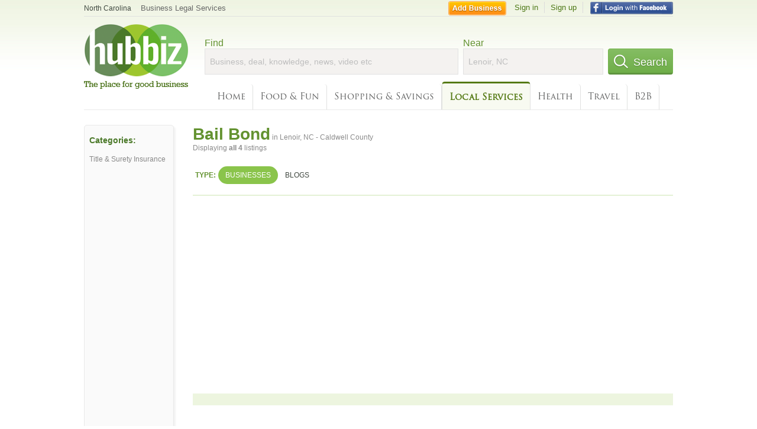

--- FILE ---
content_type: text/html; charset=UTF-8
request_url: https://syndicatedsearch.goog/afs/ads?sjk=mOYXow5sRX2qKGiOlKYfnA%3D%3D&adtest=off&channel=4730422192&client=pub-6307864087218262&q=bail%20bond%20services&r=m&hl=en&type=0&oe=UTF-8&ie=UTF-8&fexp=21404%2C17300003%2C17301431%2C17301432%2C17301436%2C17301548%2C17301266%2C72717107&format=n3&ad=n3&nocache=5081767777188244&num=0&output=uds_ads_only&v=3&bsl=10&pac=0&u_his=2&u_tz=0&dt=1767777188246&u_w=1280&u_h=720&biw=1280&bih=720&psw=1280&psh=1599&frm=0&uio=-&cont=search_top&drt=0&jsid=csa&jsv=842209568&rurl=https%3A%2F%2Fhub.biz%2FLenoir-NC%2FBail-Bond-Services
body_size: 8569
content:
<!doctype html><html lang="en"> <head>    <meta content="NOINDEX, NOFOLLOW" name="ROBOTS"> <meta content="telephone=no" name="format-detection"> <meta content="origin" name="referrer"> <title>Ads by Google</title>   </head> <body>  <div id="adBlock">    </div>  <script nonce="VxcW5SCXUjYCZ7-q49wstQ">window.AFS_AD_REQUEST_RETURN_TIME_ = Date.now();window.IS_GOOGLE_AFS_IFRAME_ = true;(function(){window.ad_json={"caps":[{"n":"queryId","v":"pCNeaYmMMtuM_b8PktqUwQs"}],"bg":{"i":"https://www.google.com/js/bg/5bPDSTdhBjBEznn-wz4Z9DIE88SFbrtf4CMpOCj5AFw.js","p":"zJBJIzuogwNrUYWoCmtBHQHtkC7+2OFjItkbjclTghKN0jIg0yWXd53vnDN1liD3DYUyM6xB/QAZL0s33PZWbp7hCq2JM4W1tddMTs0tON8EPlu3X5p39elC5NtOSkNHutiuztiAdkRv463UA/GjSMGVmApD5eF0ZQgAw7LHBagw+rACi9PvI3YcL0vfLXNzE2PKaU+yBntZKxWO9eUNxPVfJOEZ1MzbjN9jA+x6IehgjIDrkFL6/G6x+tla0NfaKLy4cjmsSgknk7x0mmCi20Pzk0j038JcR+3QH2bEVHBCMdb//04zubHE6mmW0CuKy5mfKjE53a+UIX7r+N9bN0azy0sbom38lib2z/BRLwQEjm03loyBYPDUyA3pKEKoVdqydqtRPDQW5FL1sI5sgoW2eZXwDYsT3pjmQ/iYcugvVwAhRMIkx0J+Pn4gcRwpiaQjtl8D3VEVEjkSMnamKuTC6q8JDw2jvrY61+dpvdeEEkzWYrndI6vdnezw+TNnG7S3cw7MBDYx5htBzeZlIvrHyKoIOsMqcyCB+Ow55nAF84umsTpgUOJzaNfxhcK0+dplohDu7kNYbsAGwRH96Yprqe9XvomcNr1OCsfmHG3/thMD7813Bh0iys7XNif6FUn1TZGlNevCuaOmg5nZuuECJGWvcOdjXbTbrpX7ouBJ+Dz5N8Qian8pUVLFbEsZ5sxdzrONi6c+immzniKLmqLuSg8io/ZX5Vs6UzQSe/[base64]/kt5uJ6fLOZmvw7WQ15hOck5KU+hKpU++jwq0NAK3Gh70PvUxEN+txxHt7063HSQ1IcjrsbCOb2uA1UJgg2T6d9WpUf0twPM7hx/+cXgJAoQyfEhLMdniO+yM2f7npjTGeaSmAP9/[base64]/j9dqDkGf/iqKKsC8KbxdXzszHq0S7ZjyLojnXsHdCKQJoiloGdsNz4PO/mhEZUSBreXkNfhRJv6cw1gwP80e+IKOrDP4XIzt6dphc/mDeTmiQSY02e59DXkd7QcG3Wq+fVtVVzaJovePv9GsaVrgkz9shfeE2YncL2BUXqCymMjv6g9EZGzVYFjkblwd1gOWvsu8u4jVpAdgOntBqVz1KEywv9qbGnNV9Ec/4GhrkTL5JcI+jF2c7EeuTRyG6ix27ahOY0tJrQ6gs/XlTrtvFEva5K+uhM1eUepgz0H7ySOGgZswr3xEHZsG6E3BvVXUNVewElrfX2TXqHcQD3D62/ceiCfhrQ5OHEOBntRh7iXqmiUyaeZfDHxmQdb2siYeGXONLz9XeDCJTcXAXyvXcYPbUHiL4iM3jrnP+7T1F4Dc2gT90S/6Bw/EPsMc2HuPQQo6Urq/Ns4NXGXwwLt33l9VPBkhk70Z0SHapXHzMtij6UMPlRybbiFYKQjBzw3cOrVfbMUxfIkJ/cAsCgeHjQTqQL4944VsL17oQV1hvNANb0WwSCmnOCcm1I0h4eg+bLsfCD08+mKrA3QIH4TUxRMAdjrk6qgWXiNYIzeowgmPJCSnfFzc+WitAqxGw+oBYIWqp/9rl6IMa3xaJ0Njzv7IcsW7BNc/M2nBpQIuB5ZGpLw8FARtWUmA887hmM1EOgmTCtNlp+XdCFIUJ5j1T9SfWlg4ZHHOTuZ6rAAbPiBNcO2qAZR2vQJQk/5NDV19HHuHh5REB/9IEM4rO5pGKo3Fi/if7dKC5OjcwpSVZt+WDYUs8mQSdaqr2Rxal2162/UEJRZbIdeNMLJYfoBuC8+3/yi12jWYqr0bSxQ3uJLxUcjzQs52G2T/pDpR3noO702rPnU/mI9OnUNKMYD6VZMjOI6uY3nUvOsce32h7sSjEGq1Rp2eFDGKEsw9Ebpx4vJCaPh6Tb5oKhVQWsus1ZopYkmN1MaM44Vsj0IsYqKZ+5aIIjrYg+Pp/jFhRcXbYvokdGvqzWoYzhcaiwueQ+6jFYZZ7beiWpHa4WL1s07Ok/bUv2QG3K8qfRMqIN04Sr3mmlsFXbZqfgrMw73kBU6IvjgBbZTpXihAr+69RMrg/71nZ1u2TNjBMNMORnqfKSyvU4BgIeC5tnwerHhVR69JbQaMHrV6C5r4btjAerGgE6xDkDuE5r5bEx4C7oNRpXLWmqpqVBKp723ax9HEzwrTDL/[base64]/uwKtLXyBflKtfoLkqfEp2YLptvMGhFjDblFDQRpocCLQHn6cHy0HwS4LXfFtwh5v4fUAXc4RFjmRYpQ4Mg4Wu0zwsY88GXDjxF6Scu5zXvCHD1s/yZSgo4HCmxM1M4z9g6hCRrHiJY4sJPBoPa+9tskSnQkkK+rdNyIfPpO9pypA19KY7E9jG3T8Dhtu1pXvB44u2j3xUNWpWli1deoFaML7QVltviYqouqQ2yfva09GeJg0LxPAOy8F2l/OJmsTbU+SwcROfkn4i4cDv3IErErDQdPiECVV8BOPQkhWq0Xg/uXLgFM6d37ufJ2SeHtxo+RApPWARtn3hGBa1butiG+eVkIwd2oRYEMnenmL1sGbWwIp/9q6R0sOaxXhHsCZeXlnr5zgmDdpmkMRQx6+mYr+cgksFOTMRqNZiR1Q+b7yo9z/gUg0QDEWhsBA1+vUuUw4ehcl+9Ym5ugHz9us/eP6+yJ7P3dOsuRe8DLdRWk2OpNFrll+sNrA5STgUn434kTd/n5/kBqGvQnOgLaeqHeOr3cjHx7BeNQvZlZ//r8pD4d5IARwFRE2iiX0BWa5Q3Lki3zHQZMJeQiOWGF+Xm8xIIoBvBy8uBHMAXhCgGUf+CdlsuIXEuDsWhRY5yql08uExHzrbPel06zTThPUXUQQZrQgXFrOAmbkh9/iGWMEgk+KSYYLnI8gBCCjdk6kqY4Odi+47BBusC2l5lQrn1R8kW4yDbCDjsgYsf6qTLjrz4RbjXBAv2JuLcqVcOod/EPoOkS2O3eARTU9Q8CiliCtK6qKSXXHHhJ/JAB0MwX+P3zptEUrvQnZD67rzWt/rcv484ZXV4QU+xeDchhPDVvNTFYmoLrCqGVJK/0EybY77JAlTAE6Pn3muTtFzAuFiVn6r28+nhDZHx19C6459p7x9oSZZmbssn6xFV+uN8/LOWFB7bvn2WIw25zFYsMPtiwgcpHHHgBoxgmKZE/zBm+hvtLInmo0ilm+HgwWIhifgDpX/lDt43uZPyFtGDSPFB/IC5i/AcbPj2Tr3KY9UVyQpQ0dndRHHkEsai+0VVYGVP3Q4zJ+OYcGKn1wTFhed4tWNDQYr9cK8ajMd+I6ilBYY4JNSpWAx/S7Rzgg2o+3wDHW1WDPEf/iD3WQRKY+fHLGtr9cHQPE6HRnBVki/+AUGnzWB8CLav0hRwZrJv7Bn4h7U8ERqFmWgPzSX9VSYAw/uOyJfBCgeE524fC2L9lCcXJb+L9va1XHTVeR8f0KVBCoZE7YPCnhtUSDhmtBmr2kM2ueSpUjP960V8psYHlocMjH8sYC5u2zxgsefmYCP+VWdrwi4PmjbHTCUqZyWHphuJoyhNHCG2KAopRuY5O0f1/Hy572akIQJTDmP++9pwlnmAjt1TLgW/JCwFsvXxbH8jFPY92V8O3yoIC5dxX/PKM2ZCNt/K39bvmK+oLIuEPxP1Pq5+tG/mLCiI5rJ4S3hGPojGB01FVvMpU6nXQvVeyoAjQZOdUHXXUdASPhniEJ6cBbWEL5jcvS1UADHG1Kc+CsVWcM9lemmBZOL2fFUL1ORPtkRjmbraCaecDd3zXTSZ0Z8VbJlbdHLFd8l4KmjLbfTbd00mbarf7R7RGcE8J9RtQOJG2Th3IL9uswlW/[base64]/[base64]/Zct0bWy4YCjJzXTnfeaOZ1WTDcpND6Wr7mglVMrxPO9m2DksMm/J57BpDJQgRbQOqjzID4zOgWcn/uYuXAknEa1k31PKeW1WLLZNiMX7EFNo+R5IyVua8mL8jKmvTERc+4KLuhq17kFHdbhlt/xpMkhEAVCzKh8l4AbPlV5R2XnaZHjf2gtFxZpQlswxSMw0gwFNeL7lxWVMHJvg+AlFezN2wp74+OtPK7f0q55qb79fTASOe82vyvAfSztrW6wK5QeJt/kzwoa6pnpnHv0ehnfiMZH5v4oVmZxCZD5fqmZpoitxQfmje92TpCrwCDVcNpLtJ6ZOQ2dTn3k0RHgsPzpiOiTcbjZw1RkiEnn+xWzBuIe5jPHluXwMp9IsB/xc7lD4wbQehF1sJDlsDM5OoH2LBDs9xbSx4RAnGsMVwPUkygJCIUe7iFcFUJxRMyPQvnivbi9ahJzPwtba9JgL/ZoBm43+n0fYGzE5abOoi9uZiaoMPIqusVgrhN7OQ/X0NLOEE8ipwalo38Jw7nIikrdEEPQEUaDNE0xbaWz7W+ne9g0TEbmukJ/RJGH2xY/mIP/R+DLH8YenkIlTXxjQ2ZPTaDXmhN7lhJPw54xBdt3t14NW9JUQ8nLWJ8VXHQaUV5Z8fo4OdLa2/mIbcTPl39BKVf7mgI+wnQB37OOoy/Gyt4I+A2n0hI2LnBQ+PloPpigC0+L341zp0rY2ZEjxDp0C+j/T1HuhxLSTEufCZQxXxsPzQrvyaWmT/lf2WMrhJeZsJYFf1JDGyduN56/noDT1eV6M5sp9xs8k9hPRkI1vvcm98NoZcLfzo0LdMX9mQxERhJgiBSb56C0hw8yWIshiXdfYrdNH2mK08sQJ/7Ae6qqaxPAxDbyNHPUxasfZhK6oNTs16aScgZ1pG4DoOwQUkSVR9f16dS68o8X1XQC/sTI2f0l9LHQQFtmnWoGnTvusfSXDnu49YMT/xmQaj5YtlgxCgCLp/bZp3pnoHmxMwjHFkLix59ZnX9HeWx4cqw9LimspTvGLVAFTBekwRDxnGh/Q+/x+aegQt6Qf0fXL4dIvfpmNh/sPpp4KgkgKJbgJJRmxPo5dFReLjGO0mctu60r0+1M+qEp5M52qqiVLmKjZNJtM6xp4I4y4k84YqoaDimxwReR2r7/OcpMvTOaSMpJdv7ybCO3x5Ir8BWF54O6U2A70Vu8YZMw0fub8LSLCb3hrN4Lb4i1zvBbYsue/IuLvgkOnOldS9pLdnX9vXnuI1H5zaHH1GbQ/8lRYG+fv1rMiGPvSIfKEhNWCvv/FQ9pgSez62bD7jj2uB+/fJTNWyY7a+7cvZ+OkZMxSOr/F2mVvhC7asBSewkbnR/VfJ6NKu8xDPgQ8kzceD1ufc6xxzAB9Ke6o7bnjjX8BhNQsvwrnqyTJo/BCXfQ8l2w3oRE8LT9Wq6X3V0QhU9ejxsTQKjhIecb1BrogqxbXNdaiXKtHtTIxqaCtHcm+2ZvyCbDDj/cLXqpG67BLDCow8XdYtWAqtQlNdR8Hx+kad+KVwvs8f8S5LeIB3D9ZPYDT4aCl42GWnB6NXsBaqpty5jDvACRfAwBNYacmyvTnFkfFciVO1EEUrgEibCh2+jDB5HxA/Wbm1IYSZNIFyM60q+7PhjYD9ch7KOK95SqMnVmM1HBiaBOPO5qI0IZWyim/RozQ55TbNJ1dVLU4OFcMd91GSqx/xBwOWyrZ2+dRg8I1m6uQezHQ1Iz6KOSSbmeoUzFUHhoACEGTcfkjWse8GozsxXa2oUGkt3AL7OpiygUeitoTpVcT7tX4Z3/kUasRd5HXp0yH/VT1ZDk0U5VCQi6J/3r6uDrM0FkJWRES/qcmgZ3RL5yeGfS4okuytGI8pbJVPnxYUzzPM7zx0lXWG7oAAvY++diU0HSm8pwqhN/[base64]/tnk4FUER6XkSupvvvFFo0+nHvEBtgOLlDe9JOXXg90VOjprMVWL6ny3xjW9e5jaYuQx6fWDcaFIuFTFY7xHlupjss8ech6hpNEfBdjrtpPSHXyIRoAOgRBiXJWR1ZD+9oR1DVGFCfP5ydwsx9LDieJ3HTq01PogoDuJjXtUk9Ua/b6Yq0VevNE698lsdX2ehKZLGGj9LQKiT8TUL+um5BR5RfwHTZfFpiy9pEOiHOKEUrjjmrl12KfzifsN7t+WbRSZ10sCoJ78gxNSXuphpbnpb7UIqzvBVzfKGPKHx0EB++P4c5VMkn3f2XbewNFi1aUWtA1ejs4Z7pltK8J8XCdt0RiTLD8zetjUICjltlJ1/JAnyOVC+Bctq/1OlBHAKXMkqTjhfsUQbnZ81qGMxvYUgtgBjIH3i1o9K9JPHXxhKjRue9nX4C1C+ObCMa9/JVI6F+dS6WBE89wl6yCOIVqRL7612Cvuxn1RwIt9jP+/dvAC2CUHlJqvtsgrX1/HQaVDmg2uqA5Ec7hTGRxmDUiQnzFuTgd5knMqJ3Hz26Y+eDEdrbc5MGrxfQ6JU5vxXrPdXD23Gas3O8PuMEoKAqQW7mONYLzlP8cUGM9KL3GxoVy7zgc+ijcbW+JUWyXLkQWthMwQqzZxoPaORUNLOC8feTmz/BpxL44g27TVpIbvIGkbZQ/s2KsIlHW5r/k/c3HMTBLdhXYNiGsbI4bE99JrCQQo9AREp3TtjPCLUKmHkMDjDIYSfC1440rwX7bPGlgL+hyvga1bD0u1nT+ShM+tQAwzMbpXliQHMIIhoa9BnKae/LugZR77vZW7afZopsDVKJ37dwQ6IemPUXXFTt8Fk17lyxKpuZ0a3pRWVMvxB8o7Y7MVmBzPhqN8C/81YnfuRX576efVonORGR98naeMJoDv+JQYUaU86ucYjujtsCRVCuaXDbmr7XFfCfe0J+7peUJwajHeGx3ADgJXs9SVTzpSJqUXwissdF03RxoSBz0M4HukeQA0UCak0oiZiIp9M4792vYAxLW4X1QdeeM6AUQK/6iRmMmsAw617u2PizUB2dlmcWxenDO5U/MXMLlzCCzLLwStSVMCcKga+Xk3JpmSVGbTAt8zyEIfrZGWnhNNQVf8Kagx9lQe2lCXe7VBYdqMEJdXd5O2WWhWqv1gc6uOR7Xg5V2uB2xmMKLHWZ8tMYYB9HOHyO0UCa8lsyv2SAk+NZDhOxFHT/ukCWm8MemvwZaV+6Lh1IkT0gPHTM1oletss4+Ys5DRpmcmr69Pl4QKvqNQYbbOfdnXtJlzkaRdI/cXCqcbIwzRB789GaSEm86L0KNJkw43NqBOX/tSypYXZ2ZlDKKt1mnZ13DNVrQYHIcdsiOmCl9b1Ez+NNc3B8+TAjl5HIZzRWY04InU9WOwNEQPdnFegBmcwYIg7HR8kCpBc8nhS4rC0WhGN8vo7Rvl3DRdc5FoqJjb81sHE682J3nRgaATI6/MdyYDjtHqC58HUd8GknQuJ7IZ4hMQotCG3iJI9vNgU0zOI6llh5QorbrlaIjwuTSKTi07k+Yraeni09Etj499aRNTwkJtEo+fG+6pOK6usQ45nktfHWx3xxi4vHhAvsvvajqRvWNJPhkEshkFxqaf/nsX3Z11rI9oSobyaxtg6DGea3NrMwSmVWBzmsAvftsEjGWBfQc5HlaSankyU2IdY6hmOWCq937W8dsJu/kMis0XGYOu8uyC5yjrI/N9KUw5CccP7ZFhsUuJheXPI1FG0/LclEprVGWuRQtlAhaaDGKOi0Eub0jZ0DRMHg7be01lAvHxh3EDuDONabJx9tBc8ttY2x3riauFtIHZtsa3iCYDh8mtSbmeGJH6El5tYhvxlHdVkhOnOHF0qaDw+J9ATDT/eMmehmjj49a/B3+j6KNE6CG1BPfVuPJWVofY9reRMfJl0HcLCLJHuSwqOAgVfmKuftMMUsZbipZmovCrnO++nvtoPp5SuadOeD5cll1f5fkW4zttGor2dWghz6JQXubgG3Yu/M5PoM55vv6OG4Xr3SKArrzwn3kNQ/9WHclMaXElEJyWim7FXgSjRSNNV1rFNJpbCQDm+a644m7T89DArc/[base64]/Bakyv6f1StDKoyu1NtCJTDnM5InzVqJbj1nw7QtN4xp4hSesiERqVyI5LAYriAS5mbEY9o5X/Pc+5agJdZNIIapaftayHT7Vr87zrhE79romHoSpA2ayaZ3rwgLh4dSVxEpZ/pBNSfmWjI3VhTKQ5AC9Q02iY0jo09y74AuCW3FYWj/b8Ch+mXb5fbWaE7jSYsR2iHfiRj7Q55ILarTSvygkg0CckC7ZvDOUkungX0lhqzXp2K5zjAWwWkdMCWNlBsAgDJZylcQ8w2Pp/3uSKbmtTJSTd32wtSh5Xi+NvoO1RLEJjgYABYx5ZCwXQW2CxL3VuYN0Jj424rNOSxi9YlaehlQYlFaKd2cWz5scS6drskiwzTD80SIfL/eJ/LicML1A32IxhInRsZPGk8fUMWQPU21kvh6VcXwtY72v4zHVrerNCswPAbz3wAQ7+kY1PbzTgu7C4C8m6hRjgvLK1SGxhwFQKyf+B1YFiLe3hAefucyX0NmuGoVzyMSDNIrW+3lxsGxPbA89aY/Wbhc0QW+l4EZO9kgUnYi/WE50NKtI+5XTjDGjKXYnHxa6A60f34CpPi4qNQTeWgw3An4vfYSyiJ/Z2u2IimPjwv7CvqbVXgYcaLq9J0OHKEghGdPsBjfapnHx7U/wrWiqXRsNisi8OgR4mzrkX/ukalVNuBPG2J9AmuFWMjxN7g9+jEt3h2e3fwJ/6dF3KMuc9HeDs9fxaTRQdFV9g8xT/yJrMZMJMoKpouTdGLhE9G/Q0WbC/NMH8v6pa/Pu4+so47gimJ+OpZ+eyGk91RFOhUhCosTAlPA/H5T7vci6ehRXp2qoFVyndmsxHyNRBsuDxo4IWaemjQV0CILqj8QTiNBhcMjzsReo/38uRXXmxGEiscJ354xHOy1ZCryu6fxITa4OakMhDEWG4q5KHPaG7u5+W67wHHcRRnmibMFjbrVkApchcnyTXGSBEwEe1SBuPTPTCwB527vjnvgE8knMGrrDUBLJ8MJUBW3EghfmLk9KiXC9XTHQOuV91B4a+quWFXFBxJihNOub6/rRbZtaIvB89xHRZGuhRtlAZwLn7fvKvLl4HvTt52j2ToWFsqEKvmfbg2bUA\u003d\u003d"},"gd":{"ff":{"fd":"swap","eiell":true,"pcsbs":"44","pcsbp":"8","esb":true},"cd":{"pid":"pub-6307864087218262","eawp":"partner-pub-6307864087218262","qi":"pCNeaYmMMtuM_b8PktqUwQs"},"pc":{},"dc":{"d":true}}};})();</script> <script src="/adsense/search/async-ads.js?pac=0" type="text/javascript" nonce="VxcW5SCXUjYCZ7-q49wstQ"></script>  </body> </html>